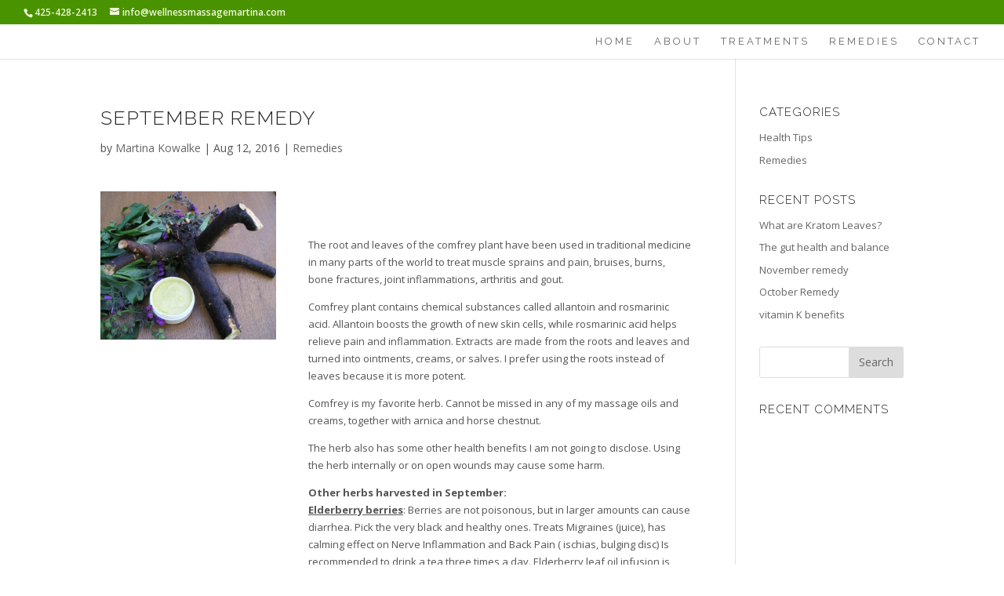

--- FILE ---
content_type: text/html; charset=UTF-8
request_url: http://wellnessmassagemartina.com/september-remedy-2/
body_size: 13175
content:
<!DOCTYPE html>
<html lang="en-US">
<head>
	<meta charset="UTF-8" />
<meta http-equiv="X-UA-Compatible" content="IE=edge">
	<link rel="pingback" href="http://wellnessmassagemartina.com/xmlrpc.php" />

	<script type="text/javascript">
		document.documentElement.className = 'js';
	</script>

	<script>var et_site_url='http://wellnessmassagemartina.com';var et_post_id='646';function et_core_page_resource_fallback(a,b){"undefined"===typeof b&&(b=a.sheet.cssRules&&0===a.sheet.cssRules.length);b&&(a.onerror=null,a.onload=null,a.href?a.href=et_site_url+"/?et_core_page_resource="+a.id+et_post_id:a.src&&(a.src=et_site_url+"/?et_core_page_resource="+a.id+et_post_id))}
</script><meta name='robots' content='index, follow, max-image-preview:large, max-snippet:-1, max-video-preview:-1' />

	<!-- This site is optimized with the Yoast SEO plugin v26.8 - https://yoast.com/product/yoast-seo-wordpress/ -->
	<title>September remedy - wellness massage martina</title>
	<meta name="description" content="Comfrey was widely used by early Greeks and Romans, its name means to &quot;make grow together&quot;,referring to heal fractures, relieve pain and inflammation." />
	<link rel="canonical" href="http://wellnessmassagemartina.com/september-remedy-2/" />
	<meta property="og:locale" content="en_US" />
	<meta property="og:type" content="article" />
	<meta property="og:title" content="September remedy - wellness massage martina" />
	<meta property="og:description" content="Comfrey was widely used by early Greeks and Romans, its name means to &quot;make grow together&quot;,referring to heal fractures, relieve pain and inflammation." />
	<meta property="og:url" content="http://wellnessmassagemartina.com/september-remedy-2/" />
	<meta property="og:site_name" content="wellness massage martina" />
	<meta property="article:author" content="https://www.facebook.com/herbacura" />
	<meta property="article:published_time" content="2016-08-12T17:04:43+00:00" />
	<meta property="article:modified_time" content="2025-05-06T21:40:48+00:00" />
	<meta property="og:image" content="http://wellnessmassagemartina.com/wp-content/uploads/2016/08/comfreybest-768x1024.jpg" />
	<meta property="og:image:width" content="768" />
	<meta property="og:image:height" content="1024" />
	<meta property="og:image:type" content="image/jpeg" />
	<meta name="author" content="Martina Kowalke" />
	<meta name="twitter:card" content="summary_large_image" />
	<meta name="twitter:label1" content="Written by" />
	<meta name="twitter:data1" content="Martina Kowalke" />
	<meta name="twitter:label2" content="Est. reading time" />
	<meta name="twitter:data2" content="3 minutes" />
	<script type="application/ld+json" class="yoast-schema-graph">{"@context":"https://schema.org","@graph":[{"@type":"Article","@id":"http://wellnessmassagemartina.com/september-remedy-2/#article","isPartOf":{"@id":"http://wellnessmassagemartina.com/september-remedy-2/"},"author":{"name":"Martina Kowalke","@id":"https://wellnessmassagemartina.com/#/schema/person/620e2c11e3763be5cd0f043e10206c75"},"headline":"September remedy","datePublished":"2016-08-12T17:04:43+00:00","dateModified":"2025-05-06T21:40:48+00:00","mainEntityOfPage":{"@id":"http://wellnessmassagemartina.com/september-remedy-2/"},"wordCount":633,"image":{"@id":"http://wellnessmassagemartina.com/september-remedy-2/#primaryimage"},"thumbnailUrl":"http://wellnessmassagemartina.com/wp-content/uploads/2016/08/comfreybest.jpg","keywords":["acne","ailments","bone fractures","bruises","burdock root","burdock root remedy","circulatory problems","cold","Comfrey leaves","Comfrey remedy","Comfrey root","congestion","curative","detox","diabetes","eczema","Elderberry remedy","gout","health tip","herbal remedy","horse chestnut","local medicinal plants","Martina massage","Martina Wellness massage","muscle pain","muscles sprains","natural remedy","North Bend remedy","rheumatoid arthritis","September remedy"],"articleSection":["Remedies"],"inLanguage":"en-US"},{"@type":"WebPage","@id":"http://wellnessmassagemartina.com/september-remedy-2/","url":"http://wellnessmassagemartina.com/september-remedy-2/","name":"September remedy - wellness massage martina","isPartOf":{"@id":"https://wellnessmassagemartina.com/#website"},"primaryImageOfPage":{"@id":"http://wellnessmassagemartina.com/september-remedy-2/#primaryimage"},"image":{"@id":"http://wellnessmassagemartina.com/september-remedy-2/#primaryimage"},"thumbnailUrl":"http://wellnessmassagemartina.com/wp-content/uploads/2016/08/comfreybest.jpg","datePublished":"2016-08-12T17:04:43+00:00","dateModified":"2025-05-06T21:40:48+00:00","author":{"@id":"https://wellnessmassagemartina.com/#/schema/person/620e2c11e3763be5cd0f043e10206c75"},"description":"Comfrey was widely used by early Greeks and Romans, its name means to \"make grow together\",referring to heal fractures, relieve pain and inflammation.","breadcrumb":{"@id":"http://wellnessmassagemartina.com/september-remedy-2/#breadcrumb"},"inLanguage":"en-US","potentialAction":[{"@type":"ReadAction","target":["http://wellnessmassagemartina.com/september-remedy-2/"]}]},{"@type":"ImageObject","inLanguage":"en-US","@id":"http://wellnessmassagemartina.com/september-remedy-2/#primaryimage","url":"http://wellnessmassagemartina.com/wp-content/uploads/2016/08/comfreybest.jpg","contentUrl":"http://wellnessmassagemartina.com/wp-content/uploads/2016/08/comfreybest.jpg","width":2448,"height":3264},{"@type":"BreadcrumbList","@id":"http://wellnessmassagemartina.com/september-remedy-2/#breadcrumb","itemListElement":[{"@type":"ListItem","position":1,"name":"Home","item":"https://wellnessmassagemartina.com/"},{"@type":"ListItem","position":2,"name":"September remedy"}]},{"@type":"WebSite","@id":"https://wellnessmassagemartina.com/#website","url":"https://wellnessmassagemartina.com/","name":"wellness massage martina","description":"wellness massage by martina in North Bend, Wa","potentialAction":[{"@type":"SearchAction","target":{"@type":"EntryPoint","urlTemplate":"https://wellnessmassagemartina.com/?s={search_term_string}"},"query-input":{"@type":"PropertyValueSpecification","valueRequired":true,"valueName":"search_term_string"}}],"inLanguage":"en-US"},{"@type":"Person","@id":"https://wellnessmassagemartina.com/#/schema/person/620e2c11e3763be5cd0f043e10206c75","name":"Martina Kowalke","image":{"@type":"ImageObject","inLanguage":"en-US","@id":"https://wellnessmassagemartina.com/#/schema/person/image/","url":"https://secure.gravatar.com/avatar/cb1a02414fbe1d1ebdcd4f6d99a4b6848499e5c5b51aa8cc70c9560d98692323?s=96&d=mm&r=g","contentUrl":"https://secure.gravatar.com/avatar/cb1a02414fbe1d1ebdcd4f6d99a4b6848499e5c5b51aa8cc70c9560d98692323?s=96&d=mm&r=g","caption":"Martina Kowalke"},"sameAs":["http://wellnessmassagemartina.com/","https://www.facebook.com/herbacura"],"url":"http://wellnessmassagemartina.com/author/martina/"}]}</script>
	<!-- / Yoast SEO plugin. -->


<link rel='dns-prefetch' href='//fonts.googleapis.com' />
<link rel="alternate" type="application/rss+xml" title="wellness massage martina &raquo; Feed" href="http://wellnessmassagemartina.com/feed/" />
<link rel="alternate" type="application/rss+xml" title="wellness massage martina &raquo; Comments Feed" href="http://wellnessmassagemartina.com/comments/feed/" />
<link rel="alternate" title="oEmbed (JSON)" type="application/json+oembed" href="http://wellnessmassagemartina.com/wp-json/oembed/1.0/embed?url=http%3A%2F%2Fwellnessmassagemartina.com%2Fseptember-remedy-2%2F" />
<link rel="alternate" title="oEmbed (XML)" type="text/xml+oembed" href="http://wellnessmassagemartina.com/wp-json/oembed/1.0/embed?url=http%3A%2F%2Fwellnessmassagemartina.com%2Fseptember-remedy-2%2F&#038;format=xml" />
<meta content="Divi v.3.27.4" name="generator"/><style id='wp-img-auto-sizes-contain-inline-css' type='text/css'>
img:is([sizes=auto i],[sizes^="auto," i]){contain-intrinsic-size:3000px 1500px}
/*# sourceURL=wp-img-auto-sizes-contain-inline-css */
</style>
<style id='wp-emoji-styles-inline-css' type='text/css'>

	img.wp-smiley, img.emoji {
		display: inline !important;
		border: none !important;
		box-shadow: none !important;
		height: 1em !important;
		width: 1em !important;
		margin: 0 0.07em !important;
		vertical-align: -0.1em !important;
		background: none !important;
		padding: 0 !important;
	}
/*# sourceURL=wp-emoji-styles-inline-css */
</style>
<style id='wp-block-library-inline-css' type='text/css'>
:root{--wp-block-synced-color:#7a00df;--wp-block-synced-color--rgb:122,0,223;--wp-bound-block-color:var(--wp-block-synced-color);--wp-editor-canvas-background:#ddd;--wp-admin-theme-color:#007cba;--wp-admin-theme-color--rgb:0,124,186;--wp-admin-theme-color-darker-10:#006ba1;--wp-admin-theme-color-darker-10--rgb:0,107,160.5;--wp-admin-theme-color-darker-20:#005a87;--wp-admin-theme-color-darker-20--rgb:0,90,135;--wp-admin-border-width-focus:2px}@media (min-resolution:192dpi){:root{--wp-admin-border-width-focus:1.5px}}.wp-element-button{cursor:pointer}:root .has-very-light-gray-background-color{background-color:#eee}:root .has-very-dark-gray-background-color{background-color:#313131}:root .has-very-light-gray-color{color:#eee}:root .has-very-dark-gray-color{color:#313131}:root .has-vivid-green-cyan-to-vivid-cyan-blue-gradient-background{background:linear-gradient(135deg,#00d084,#0693e3)}:root .has-purple-crush-gradient-background{background:linear-gradient(135deg,#34e2e4,#4721fb 50%,#ab1dfe)}:root .has-hazy-dawn-gradient-background{background:linear-gradient(135deg,#faaca8,#dad0ec)}:root .has-subdued-olive-gradient-background{background:linear-gradient(135deg,#fafae1,#67a671)}:root .has-atomic-cream-gradient-background{background:linear-gradient(135deg,#fdd79a,#004a59)}:root .has-nightshade-gradient-background{background:linear-gradient(135deg,#330968,#31cdcf)}:root .has-midnight-gradient-background{background:linear-gradient(135deg,#020381,#2874fc)}:root{--wp--preset--font-size--normal:16px;--wp--preset--font-size--huge:42px}.has-regular-font-size{font-size:1em}.has-larger-font-size{font-size:2.625em}.has-normal-font-size{font-size:var(--wp--preset--font-size--normal)}.has-huge-font-size{font-size:var(--wp--preset--font-size--huge)}.has-text-align-center{text-align:center}.has-text-align-left{text-align:left}.has-text-align-right{text-align:right}.has-fit-text{white-space:nowrap!important}#end-resizable-editor-section{display:none}.aligncenter{clear:both}.items-justified-left{justify-content:flex-start}.items-justified-center{justify-content:center}.items-justified-right{justify-content:flex-end}.items-justified-space-between{justify-content:space-between}.screen-reader-text{border:0;clip-path:inset(50%);height:1px;margin:-1px;overflow:hidden;padding:0;position:absolute;width:1px;word-wrap:normal!important}.screen-reader-text:focus{background-color:#ddd;clip-path:none;color:#444;display:block;font-size:1em;height:auto;left:5px;line-height:normal;padding:15px 23px 14px;text-decoration:none;top:5px;width:auto;z-index:100000}html :where(.has-border-color){border-style:solid}html :where([style*=border-top-color]){border-top-style:solid}html :where([style*=border-right-color]){border-right-style:solid}html :where([style*=border-bottom-color]){border-bottom-style:solid}html :where([style*=border-left-color]){border-left-style:solid}html :where([style*=border-width]){border-style:solid}html :where([style*=border-top-width]){border-top-style:solid}html :where([style*=border-right-width]){border-right-style:solid}html :where([style*=border-bottom-width]){border-bottom-style:solid}html :where([style*=border-left-width]){border-left-style:solid}html :where(img[class*=wp-image-]){height:auto;max-width:100%}:where(figure){margin:0 0 1em}html :where(.is-position-sticky){--wp-admin--admin-bar--position-offset:var(--wp-admin--admin-bar--height,0px)}@media screen and (max-width:600px){html :where(.is-position-sticky){--wp-admin--admin-bar--position-offset:0px}}

/*# sourceURL=wp-block-library-inline-css */
</style><style id='global-styles-inline-css' type='text/css'>
:root{--wp--preset--aspect-ratio--square: 1;--wp--preset--aspect-ratio--4-3: 4/3;--wp--preset--aspect-ratio--3-4: 3/4;--wp--preset--aspect-ratio--3-2: 3/2;--wp--preset--aspect-ratio--2-3: 2/3;--wp--preset--aspect-ratio--16-9: 16/9;--wp--preset--aspect-ratio--9-16: 9/16;--wp--preset--color--black: #000000;--wp--preset--color--cyan-bluish-gray: #abb8c3;--wp--preset--color--white: #ffffff;--wp--preset--color--pale-pink: #f78da7;--wp--preset--color--vivid-red: #cf2e2e;--wp--preset--color--luminous-vivid-orange: #ff6900;--wp--preset--color--luminous-vivid-amber: #fcb900;--wp--preset--color--light-green-cyan: #7bdcb5;--wp--preset--color--vivid-green-cyan: #00d084;--wp--preset--color--pale-cyan-blue: #8ed1fc;--wp--preset--color--vivid-cyan-blue: #0693e3;--wp--preset--color--vivid-purple: #9b51e0;--wp--preset--gradient--vivid-cyan-blue-to-vivid-purple: linear-gradient(135deg,rgb(6,147,227) 0%,rgb(155,81,224) 100%);--wp--preset--gradient--light-green-cyan-to-vivid-green-cyan: linear-gradient(135deg,rgb(122,220,180) 0%,rgb(0,208,130) 100%);--wp--preset--gradient--luminous-vivid-amber-to-luminous-vivid-orange: linear-gradient(135deg,rgb(252,185,0) 0%,rgb(255,105,0) 100%);--wp--preset--gradient--luminous-vivid-orange-to-vivid-red: linear-gradient(135deg,rgb(255,105,0) 0%,rgb(207,46,46) 100%);--wp--preset--gradient--very-light-gray-to-cyan-bluish-gray: linear-gradient(135deg,rgb(238,238,238) 0%,rgb(169,184,195) 100%);--wp--preset--gradient--cool-to-warm-spectrum: linear-gradient(135deg,rgb(74,234,220) 0%,rgb(151,120,209) 20%,rgb(207,42,186) 40%,rgb(238,44,130) 60%,rgb(251,105,98) 80%,rgb(254,248,76) 100%);--wp--preset--gradient--blush-light-purple: linear-gradient(135deg,rgb(255,206,236) 0%,rgb(152,150,240) 100%);--wp--preset--gradient--blush-bordeaux: linear-gradient(135deg,rgb(254,205,165) 0%,rgb(254,45,45) 50%,rgb(107,0,62) 100%);--wp--preset--gradient--luminous-dusk: linear-gradient(135deg,rgb(255,203,112) 0%,rgb(199,81,192) 50%,rgb(65,88,208) 100%);--wp--preset--gradient--pale-ocean: linear-gradient(135deg,rgb(255,245,203) 0%,rgb(182,227,212) 50%,rgb(51,167,181) 100%);--wp--preset--gradient--electric-grass: linear-gradient(135deg,rgb(202,248,128) 0%,rgb(113,206,126) 100%);--wp--preset--gradient--midnight: linear-gradient(135deg,rgb(2,3,129) 0%,rgb(40,116,252) 100%);--wp--preset--font-size--small: 13px;--wp--preset--font-size--medium: 20px;--wp--preset--font-size--large: 36px;--wp--preset--font-size--x-large: 42px;--wp--preset--spacing--20: 0.44rem;--wp--preset--spacing--30: 0.67rem;--wp--preset--spacing--40: 1rem;--wp--preset--spacing--50: 1.5rem;--wp--preset--spacing--60: 2.25rem;--wp--preset--spacing--70: 3.38rem;--wp--preset--spacing--80: 5.06rem;--wp--preset--shadow--natural: 6px 6px 9px rgba(0, 0, 0, 0.2);--wp--preset--shadow--deep: 12px 12px 50px rgba(0, 0, 0, 0.4);--wp--preset--shadow--sharp: 6px 6px 0px rgba(0, 0, 0, 0.2);--wp--preset--shadow--outlined: 6px 6px 0px -3px rgb(255, 255, 255), 6px 6px rgb(0, 0, 0);--wp--preset--shadow--crisp: 6px 6px 0px rgb(0, 0, 0);}:where(.is-layout-flex){gap: 0.5em;}:where(.is-layout-grid){gap: 0.5em;}body .is-layout-flex{display: flex;}.is-layout-flex{flex-wrap: wrap;align-items: center;}.is-layout-flex > :is(*, div){margin: 0;}body .is-layout-grid{display: grid;}.is-layout-grid > :is(*, div){margin: 0;}:where(.wp-block-columns.is-layout-flex){gap: 2em;}:where(.wp-block-columns.is-layout-grid){gap: 2em;}:where(.wp-block-post-template.is-layout-flex){gap: 1.25em;}:where(.wp-block-post-template.is-layout-grid){gap: 1.25em;}.has-black-color{color: var(--wp--preset--color--black) !important;}.has-cyan-bluish-gray-color{color: var(--wp--preset--color--cyan-bluish-gray) !important;}.has-white-color{color: var(--wp--preset--color--white) !important;}.has-pale-pink-color{color: var(--wp--preset--color--pale-pink) !important;}.has-vivid-red-color{color: var(--wp--preset--color--vivid-red) !important;}.has-luminous-vivid-orange-color{color: var(--wp--preset--color--luminous-vivid-orange) !important;}.has-luminous-vivid-amber-color{color: var(--wp--preset--color--luminous-vivid-amber) !important;}.has-light-green-cyan-color{color: var(--wp--preset--color--light-green-cyan) !important;}.has-vivid-green-cyan-color{color: var(--wp--preset--color--vivid-green-cyan) !important;}.has-pale-cyan-blue-color{color: var(--wp--preset--color--pale-cyan-blue) !important;}.has-vivid-cyan-blue-color{color: var(--wp--preset--color--vivid-cyan-blue) !important;}.has-vivid-purple-color{color: var(--wp--preset--color--vivid-purple) !important;}.has-black-background-color{background-color: var(--wp--preset--color--black) !important;}.has-cyan-bluish-gray-background-color{background-color: var(--wp--preset--color--cyan-bluish-gray) !important;}.has-white-background-color{background-color: var(--wp--preset--color--white) !important;}.has-pale-pink-background-color{background-color: var(--wp--preset--color--pale-pink) !important;}.has-vivid-red-background-color{background-color: var(--wp--preset--color--vivid-red) !important;}.has-luminous-vivid-orange-background-color{background-color: var(--wp--preset--color--luminous-vivid-orange) !important;}.has-luminous-vivid-amber-background-color{background-color: var(--wp--preset--color--luminous-vivid-amber) !important;}.has-light-green-cyan-background-color{background-color: var(--wp--preset--color--light-green-cyan) !important;}.has-vivid-green-cyan-background-color{background-color: var(--wp--preset--color--vivid-green-cyan) !important;}.has-pale-cyan-blue-background-color{background-color: var(--wp--preset--color--pale-cyan-blue) !important;}.has-vivid-cyan-blue-background-color{background-color: var(--wp--preset--color--vivid-cyan-blue) !important;}.has-vivid-purple-background-color{background-color: var(--wp--preset--color--vivid-purple) !important;}.has-black-border-color{border-color: var(--wp--preset--color--black) !important;}.has-cyan-bluish-gray-border-color{border-color: var(--wp--preset--color--cyan-bluish-gray) !important;}.has-white-border-color{border-color: var(--wp--preset--color--white) !important;}.has-pale-pink-border-color{border-color: var(--wp--preset--color--pale-pink) !important;}.has-vivid-red-border-color{border-color: var(--wp--preset--color--vivid-red) !important;}.has-luminous-vivid-orange-border-color{border-color: var(--wp--preset--color--luminous-vivid-orange) !important;}.has-luminous-vivid-amber-border-color{border-color: var(--wp--preset--color--luminous-vivid-amber) !important;}.has-light-green-cyan-border-color{border-color: var(--wp--preset--color--light-green-cyan) !important;}.has-vivid-green-cyan-border-color{border-color: var(--wp--preset--color--vivid-green-cyan) !important;}.has-pale-cyan-blue-border-color{border-color: var(--wp--preset--color--pale-cyan-blue) !important;}.has-vivid-cyan-blue-border-color{border-color: var(--wp--preset--color--vivid-cyan-blue) !important;}.has-vivid-purple-border-color{border-color: var(--wp--preset--color--vivid-purple) !important;}.has-vivid-cyan-blue-to-vivid-purple-gradient-background{background: var(--wp--preset--gradient--vivid-cyan-blue-to-vivid-purple) !important;}.has-light-green-cyan-to-vivid-green-cyan-gradient-background{background: var(--wp--preset--gradient--light-green-cyan-to-vivid-green-cyan) !important;}.has-luminous-vivid-amber-to-luminous-vivid-orange-gradient-background{background: var(--wp--preset--gradient--luminous-vivid-amber-to-luminous-vivid-orange) !important;}.has-luminous-vivid-orange-to-vivid-red-gradient-background{background: var(--wp--preset--gradient--luminous-vivid-orange-to-vivid-red) !important;}.has-very-light-gray-to-cyan-bluish-gray-gradient-background{background: var(--wp--preset--gradient--very-light-gray-to-cyan-bluish-gray) !important;}.has-cool-to-warm-spectrum-gradient-background{background: var(--wp--preset--gradient--cool-to-warm-spectrum) !important;}.has-blush-light-purple-gradient-background{background: var(--wp--preset--gradient--blush-light-purple) !important;}.has-blush-bordeaux-gradient-background{background: var(--wp--preset--gradient--blush-bordeaux) !important;}.has-luminous-dusk-gradient-background{background: var(--wp--preset--gradient--luminous-dusk) !important;}.has-pale-ocean-gradient-background{background: var(--wp--preset--gradient--pale-ocean) !important;}.has-electric-grass-gradient-background{background: var(--wp--preset--gradient--electric-grass) !important;}.has-midnight-gradient-background{background: var(--wp--preset--gradient--midnight) !important;}.has-small-font-size{font-size: var(--wp--preset--font-size--small) !important;}.has-medium-font-size{font-size: var(--wp--preset--font-size--medium) !important;}.has-large-font-size{font-size: var(--wp--preset--font-size--large) !important;}.has-x-large-font-size{font-size: var(--wp--preset--font-size--x-large) !important;}
/*# sourceURL=global-styles-inline-css */
</style>

<style id='classic-theme-styles-inline-css' type='text/css'>
/*! This file is auto-generated */
.wp-block-button__link{color:#fff;background-color:#32373c;border-radius:9999px;box-shadow:none;text-decoration:none;padding:calc(.667em + 2px) calc(1.333em + 2px);font-size:1.125em}.wp-block-file__button{background:#32373c;color:#fff;text-decoration:none}
/*# sourceURL=/wp-includes/css/classic-themes.min.css */
</style>
<link rel='stylesheet' id='divi-style-css' href='http://wellnessmassagemartina.com/wp-content/themes/Divi/style.css?ver=3.27.4' type='text/css' media='all' />
<link rel='stylesheet' id='et-builder-googlefonts-cached-css' href='http://fonts.googleapis.com/css?family=Raleway%3A100%2C100italic%2C200%2C200italic%2C300%2C300italic%2Cregular%2Citalic%2C500%2C500italic%2C600%2C600italic%2C700%2C700italic%2C800%2C800italic%2C900%2C900italic%7COpen+Sans%3A300%2C300italic%2Cregular%2Citalic%2C600%2C600italic%2C700%2C700italic%2C800%2C800italic&#038;ver=6.9#038;subset=latin,latin-ext,cyrillic,greek,vietnamese,greek-ext,cyrillic-ext' type='text/css' media='all' />
<link rel='stylesheet' id='dashicons-css' href='http://wellnessmassagemartina.com/wp-includes/css/dashicons.min.css?ver=6.9' type='text/css' media='all' />
<script type="text/javascript" src="http://wellnessmassagemartina.com/wp-includes/js/jquery/jquery.min.js?ver=3.7.1" id="jquery-core-js"></script>
<script type="text/javascript" src="http://wellnessmassagemartina.com/wp-includes/js/jquery/jquery-migrate.min.js?ver=3.4.1" id="jquery-migrate-js"></script>
<link rel="https://api.w.org/" href="http://wellnessmassagemartina.com/wp-json/" /><link rel="alternate" title="JSON" type="application/json" href="http://wellnessmassagemartina.com/wp-json/wp/v2/posts/646" /><link rel="EditURI" type="application/rsd+xml" title="RSD" href="http://wellnessmassagemartina.com/xmlrpc.php?rsd" />
<meta name="generator" content="WordPress 6.9" />
<link rel='shortlink' href='http://wellnessmassagemartina.com/?p=646' />
<meta name="viewport" content="width=device-width, initial-scale=1.0, maximum-scale=1.0, user-scalable=0" /><link rel="icon" href="http://wellnessmassagemartina.com/wp-content/uploads/2016/05/cropped-wellness2-1-32x32.jpg" sizes="32x32" />
<link rel="icon" href="http://wellnessmassagemartina.com/wp-content/uploads/2016/05/cropped-wellness2-1-192x192.jpg" sizes="192x192" />
<link rel="apple-touch-icon" href="http://wellnessmassagemartina.com/wp-content/uploads/2016/05/cropped-wellness2-1-180x180.jpg" />
<meta name="msapplication-TileImage" content="http://wellnessmassagemartina.com/wp-content/uploads/2016/05/cropped-wellness2-1-270x270.jpg" />
<link rel="stylesheet" id="et-core-unified-cached-inline-styles" href="http://wellnessmassagemartina.com/wp-content/cache/et/646/et-core-unified-17691093019962.min.css" onerror="et_core_page_resource_fallback(this, true)" onload="et_core_page_resource_fallback(this)" /></head>
<body class="wp-singular post-template-default single single-post postid-646 single-format-standard wp-theme-Divi et_pb_button_helper_class et_fullwidth_nav et_fullwidth_secondary_nav et_fixed_nav et_show_nav et_hide_primary_logo et_hide_fixed_logo et_cover_background et_secondary_nav_enabled et_pb_gutter osx et_pb_gutters3 et_primary_nav_dropdown_animation_fade et_secondary_nav_dropdown_animation_fade et_pb_footer_columns4 et_header_style_left et_pb_pagebuilder_layout et_smooth_scroll et_right_sidebar et_divi_theme et-db et_minified_js et_minified_css">
	<div id="page-container">

					<div id="top-header">
			<div class="container clearfix">

			
				<div id="et-info">
									<span id="et-info-phone">425-428-2413</span>
				
									<a href="mailto:info@wellnessmassagemartina.com"><span id="et-info-email">info@wellnessmassagemartina.com</span></a>
				
								</div> <!-- #et-info -->

			
				<div id="et-secondary-menu">
								</div> <!-- #et-secondary-menu -->

			</div> <!-- .container -->
		</div> <!-- #top-header -->
		
	
			<header id="main-header" data-height-onload="30">
			<div class="container clearfix et_menu_container">
							<div class="logo_container">
					<span class="logo_helper"></span>
					<a href="http://wellnessmassagemartina.com/">
						<img src="http://wellnessmassagemartina.com/wp-content/uploads/2016/05/cropped-wellness2-1.jpg" alt="wellness massage martina" id="logo" data-height-percentage="54" />
					</a>
				</div>
							<div id="et-top-navigation" data-height="30" data-fixed-height="40">
											<nav id="top-menu-nav">
						<ul id="top-menu" class="nav"><li id="menu-item-89" class="menu-item menu-item-type-post_type menu-item-object-page menu-item-home menu-item-89"><a href="http://wellnessmassagemartina.com/">Home</a></li>
<li id="menu-item-86" class="menu-item menu-item-type-post_type menu-item-object-page menu-item-86"><a href="http://wellnessmassagemartina.com/about/">About</a></li>
<li id="menu-item-88" class="menu-item menu-item-type-post_type menu-item-object-page menu-item-88"><a href="http://wellnessmassagemartina.com/treatments/">Treatments</a></li>
<li id="menu-item-87" class="menu-item menu-item-type-post_type menu-item-object-page menu-item-87"><a href="http://wellnessmassagemartina.com/remedies/">Remedies</a></li>
<li id="menu-item-85" class="menu-item menu-item-type-post_type menu-item-object-page menu-item-85"><a href="http://wellnessmassagemartina.com/contact/">Contact</a></li>
</ul>						</nav>
					
					
					
					
					<div id="et_mobile_nav_menu">
				<div class="mobile_nav closed">
					<span class="select_page">Select Page</span>
					<span class="mobile_menu_bar mobile_menu_bar_toggle"></span>
				</div>
			</div>				</div> <!-- #et-top-navigation -->
			</div> <!-- .container -->
			<div class="et_search_outer">
				<div class="container et_search_form_container">
					<form role="search" method="get" class="et-search-form" action="http://wellnessmassagemartina.com/">
					<input type="search" class="et-search-field" placeholder="Search &hellip;" value="" name="s" title="Search for:" />					</form>
					<span class="et_close_search_field"></span>
				</div>
			</div>
		</header> <!-- #main-header -->
			<div id="et-main-area">
	
<div id="main-content">
		<div class="container">
		<div id="content-area" class="clearfix">
			<div id="left-area">
											<article id="post-646" class="et_pb_post post-646 post type-post status-publish format-standard has-post-thumbnail hentry category-remedies tag-acne tag-ailments tag-bone-fractures tag-bruises tag-burdock-root tag-burdock-root-remedy tag-circulatory-problems tag-cold tag-comfrey-leaves tag-comfrey-remedy tag-comfrey-root tag-congestion tag-curative tag-detox tag-diabetes tag-eczema tag-elderberry-remedy tag-gout tag-health-tip tag-herbal-remedy tag-horse-chestnut tag-local-medicinal-plants tag-martina-massage tag-martina-wellness-massage tag-muscle-pain tag-muscles-sprains tag-natural-remedy tag-north-bend-remedy tag-rheumatoid-arthritis tag-september-remedy">
											<div class="et_post_meta_wrapper">
							<h1 class="entry-title">September remedy</h1>

						<p class="post-meta"> by <span class="author vcard"><a href="http://wellnessmassagemartina.com/author/martina/" title="Posts by Martina Kowalke" rel="author">Martina Kowalke</a></span> | <span class="published">Aug 12, 2016</span> | <a href="http://wellnessmassagemartina.com/category/remedies/" rel="category tag">Remedies</a></p>
												</div> <!-- .et_post_meta_wrapper -->
				
					<div class="entry-content">
					<div id="et-boc" class="et-boc">
			
			<div class="et_builder_inner_content et_pb_gutters3">
				<div class="et_pb_section et_pb_section_0 et_section_regular">
				
				
				
				
					<div class="et_pb_row et_pb_row_0">
				<div class="et_pb_column et_pb_column_1_3 et_pb_column_0  et_pb_css_mix_blend_mode_passthrough">
				
				
				<div class="et_pb_module et_pb_image et_pb_image_0 et_animated et-waypoint">
				
				
				<span class="et_pb_image_wrap "><img decoding="async" src="http://wellnessmassagemartina.com/wp-content/uploads/2016/08/comfrey1.jpg" alt="comfrey health benefits" title="comfrey remedy" srcset="http://wellnessmassagemartina.com/wp-content/uploads/2016/08/comfrey1.jpg 594w, http://wellnessmassagemartina.com/wp-content/uploads/2016/08/comfrey1-300x254.jpg 300w" sizes="(max-width: 594px) 100vw, 594px" /></span>
			</div>
			</div> <!-- .et_pb_column --><div class="et_pb_column et_pb_column_2_3 et_pb_column_1  et_pb_css_mix_blend_mode_passthrough et-last-child">
				
				
				<div class="et_pb_module et_pb_text et_pb_text_0 et_pb_bg_layout_light  et_pb_text_align_left">
				
				
				<div class="et_pb_text_inner"><div class="fullwidthblock hl-box-tab-navigation c">
<div class="grid978">
<div class="row12">
<div class="span12">
<nav class="hl-tab-navigation sticky">
<div class="hl-tabs-tabnav">
<p>&nbsp;</p>
</div>
</nav>
</div>
</div>
</div>
</div>
<div class="grid648">
<div class="container-article">
<article class="hl-article-toc">
<div class="box-img-article"></div>
<div id="TOC_TITLE_1" class="content_body">
<p>&nbsp;</p>
<p>The root and leaves of the comfrey plant have been used in traditional medicine in many parts of the world to treat muscle sprains and pain, bruises, burns, bone fractures, joint inflammations, arthritis and gout.</p>
<p>Comfrey plant contains chemical substances called allantoin and rosmarinic acid. Allantoin boosts the growth of new skin cells, while rosmarinic acid helps relieve pain and inflammation. Extracts are made from the roots and leaves and turned into ointments, creams, or salves. I prefer using the roots instead of leaves because it is more potent.</p>
<p>Comfrey is my favorite herb. Cannot be missed in any of my massage oils and creams, together with arnica and horse chestnut.</p>
<p>The herb also has some other health benefits I am not going to disclose. Using the herb internally or on open wounds may cause some harm.</p>
<p><strong>Other herbs harvested in September:</strong></p>
</div>
</article>
</div>
</div>
<p><span style="text-decoration: underline;"><strong>Elderberry berries</strong></span>: Berries are not poisonous, but in larger amounts can cause diarrhea. Pick the very black and healthy ones. Treats Migraines (juice), has calming effect on Nerve Inflammation and Back Pain ( ischias, bulging disc) Is recommended to drink a tea three times a day. Elderberry leaf oil infusion is great to massage over sore parts of the body.</p>
<p><span style="text-decoration: underline;"><strong>Juniper berries</strong></span>: it has Antibacterial, <a class="chartID" href="http://www.anniesremedy.com/chart.php?prop_ID=107"> </a>AntiCancer, Anti Rheumatic, Antispasmodic, AntiViral,  Astringent, Depurative and Diuretic properties. It makes it a great remedy for Rheumatoid Arthritis, Bladder Infection, Detox, Cold and Congestion and Gout. Has a Sedative Effect. It is a great Skin Tonic. Can be used for Acne, Eczema and Cellulite as a herbal steam. Juniper berry has to be avoided during pregnancy and when there is a kidney disease.</p>
<p><span style="text-decoration: underline;"><strong>Horse chestnut</strong></span>: treats circulation problems such as Varicose Veins, Pain, Ankle Swelling, Itching and nighttime Leg Cramping. May lower blood sugar in people with Diabetes. The herb extract might slow blood clotting, increasing the risk of bruising and bleeding in people taking aspirin, ibuprofen, coumadin or other drugs that slow clotting.</p>
<p><span style="text-decoration: underline;"><strong>Burdock root:</strong></span> is a Blood Purifier, Lymphatic System Strengthener, natural Diuretic and Skin Healer. It also defends against Diabetes, combats Cancer, improves Arthritis, helps treat an enlarged Spleen and fights Tonsillitis. Can be eaten in large quantities as a <em>root </em>vegetable, and is very rich in important fibers.</p>
<p>&nbsp;</p></div>
			</div> <!-- .et_pb_text --><div class="et_pb_module et_pb_cta_0 et_hover_enabled et_pb_promo et_pb_bg_layout_light  et_pb_text_align_left et_pb_no_bg">
				
				
				<div class="et_pb_promo_description">
					
					<div><p>Please contact me if you have any questions about these remedies or would like more details on the process of making and finding the ingredients. I will be happy to answer any questions you may have.</p></div>
				</div>
				<div class="et_pb_button_wrapper"><a class="et_pb_button et_pb_promo_button" href="http://wellnessmassagemartina.com/contact/">Contact Me</a></div>
			</div>
			</div> <!-- .et_pb_column -->
				
				
			</div> <!-- .et_pb_row -->
				
				
			</div> <!-- .et_pb_section --><div class="et_pb_section et_pb_section_1 et_section_regular">
				
				
				
				
					<div class="et_pb_row et_pb_row_1 et_pb_row_empty">
				
				
				
			</div> <!-- .et_pb_row -->
				
				
			</div> <!-- .et_pb_section --><div class="et_pb_section et_pb_section_2 et_section_regular">
				
				
				
				
					<div class="et_pb_row et_pb_row_2 et_pb_row_empty">
				
				
				
			</div> <!-- .et_pb_row -->
				
				
			</div> <!-- .et_pb_section -->			</div>
			
		</div>					</div> <!-- .entry-content -->
					<div class="et_post_meta_wrapper">
										</div> <!-- .et_post_meta_wrapper -->
				</article> <!-- .et_pb_post -->

						</div> <!-- #left-area -->

				<div id="sidebar">
		<div id="categories-3" class="et_pb_widget widget_categories"><h4 class="widgettitle">Categories</h4>
			<ul>
					<li class="cat-item cat-item-1"><a href="http://wellnessmassagemartina.com/category/health-tips/">Health Tips</a>
</li>
	<li class="cat-item cat-item-156"><a href="http://wellnessmassagemartina.com/category/remedies/">Remedies</a>
</li>
			</ul>

			</div> <!-- end .et_pb_widget -->
		<div id="recent-posts-2" class="et_pb_widget widget_recent_entries">
		<h4 class="widgettitle">Recent Posts</h4>
		<ul>
											<li>
					<a href="http://wellnessmassagemartina.com/what-are-kratom-leaves/">What are Kratom Leaves?</a>
									</li>
											<li>
					<a href="http://wellnessmassagemartina.com/gut-health-balance/">The gut health and balance</a>
									</li>
											<li>
					<a href="http://wellnessmassagemartina.com/november-remedy/">November remedy</a>
									</li>
											<li>
					<a href="http://wellnessmassagemartina.com/october-remedy/">October Remedy</a>
									</li>
											<li>
					<a href="http://wellnessmassagemartina.com/vitamin-k-benefits/">vitamin K benefits</a>
									</li>
					</ul>

		</div> <!-- end .et_pb_widget --><div id="search-2" class="et_pb_widget widget_search"><form role="search" method="get" id="searchform" class="searchform" action="http://wellnessmassagemartina.com/">
				<div>
					<label class="screen-reader-text" for="s">Search for:</label>
					<input type="text" value="" name="s" id="s" />
					<input type="submit" id="searchsubmit" value="Search" />
				</div>
			</form></div> <!-- end .et_pb_widget --><div id="recent-comments-2" class="et_pb_widget widget_recent_comments"><h4 class="widgettitle">Recent Comments</h4><ul id="recentcomments"></ul></div> <!-- end .et_pb_widget -->	</div> <!-- end #sidebar -->
		</div> <!-- #content-area -->
	</div> <!-- .container -->
	</div> <!-- #main-content -->


	<span class="et_pb_scroll_top et-pb-icon"></span>


			<footer id="main-footer">
				

		
				<div id="footer-bottom">
					<div class="container clearfix">
				<div id="footer-info"><p id="footer-info">Designed by | <a href="http://thesingingtree.com/" target="blank">The Singing Tree</a></p></div>					</div>	<!-- .container -->
				</div>
			</footer> <!-- #main-footer -->
		</div> <!-- #et-main-area -->


	</div> <!-- #page-container -->

	<script type="speculationrules">
{"prefetch":[{"source":"document","where":{"and":[{"href_matches":"/*"},{"not":{"href_matches":["/wp-*.php","/wp-admin/*","/wp-content/uploads/*","/wp-content/*","/wp-content/plugins/*","/wp-content/themes/Divi/*","/*\\?(.+)"]}},{"not":{"selector_matches":"a[rel~=\"nofollow\"]"}},{"not":{"selector_matches":".no-prefetch, .no-prefetch a"}}]},"eagerness":"conservative"}]}
</script>
	<script type="text/javascript">
				var et_animation_data = [{"class":"et_pb_image_0","style":"slideLeft","repeat":"once","duration":"500ms","delay":"0ms","intensity":"10%","starting_opacity":"0%","speed_curve":"ease-in-out"}];
			</script>
	<script type="text/javascript" id="divi-custom-script-js-extra">
/* <![CDATA[ */
var DIVI = {"item_count":"%d Item","items_count":"%d Items"};
var et_shortcodes_strings = {"previous":"Previous","next":"Next"};
var et_pb_custom = {"ajaxurl":"http://wellnessmassagemartina.com/wp-admin/admin-ajax.php","images_uri":"http://wellnessmassagemartina.com/wp-content/themes/Divi/images","builder_images_uri":"http://wellnessmassagemartina.com/wp-content/themes/Divi/includes/builder/images","et_frontend_nonce":"18f7fc4da2","subscription_failed":"Please, check the fields below to make sure you entered the correct information.","et_ab_log_nonce":"7007c4ac2a","fill_message":"Please, fill in the following fields:","contact_error_message":"Please, fix the following errors:","invalid":"Invalid email","captcha":"Captcha","prev":"Prev","previous":"Previous","next":"Next","wrong_captcha":"You entered the wrong number in captcha.","ignore_waypoints":"no","is_divi_theme_used":"1","widget_search_selector":".widget_search","is_ab_testing_active":"","page_id":"646","unique_test_id":"","ab_bounce_rate":"5","is_cache_plugin_active":"no","is_shortcode_tracking":"","tinymce_uri":""};
var et_pb_box_shadow_elements = [];
//# sourceURL=divi-custom-script-js-extra
/* ]]> */
</script>
<script type="text/javascript" src="http://wellnessmassagemartina.com/wp-content/themes/Divi/js/custom.min.js?ver=3.27.4" id="divi-custom-script-js"></script>
<script type="text/javascript" src="http://wellnessmassagemartina.com/wp-content/themes/Divi/core/admin/js/common.js?ver=3.27.4" id="et-core-common-js"></script>
<script id="wp-emoji-settings" type="application/json">
{"baseUrl":"https://s.w.org/images/core/emoji/17.0.2/72x72/","ext":".png","svgUrl":"https://s.w.org/images/core/emoji/17.0.2/svg/","svgExt":".svg","source":{"concatemoji":"http://wellnessmassagemartina.com/wp-includes/js/wp-emoji-release.min.js?ver=6.9"}}
</script>
<script type="module">
/* <![CDATA[ */
/*! This file is auto-generated */
const a=JSON.parse(document.getElementById("wp-emoji-settings").textContent),o=(window._wpemojiSettings=a,"wpEmojiSettingsSupports"),s=["flag","emoji"];function i(e){try{var t={supportTests:e,timestamp:(new Date).valueOf()};sessionStorage.setItem(o,JSON.stringify(t))}catch(e){}}function c(e,t,n){e.clearRect(0,0,e.canvas.width,e.canvas.height),e.fillText(t,0,0);t=new Uint32Array(e.getImageData(0,0,e.canvas.width,e.canvas.height).data);e.clearRect(0,0,e.canvas.width,e.canvas.height),e.fillText(n,0,0);const a=new Uint32Array(e.getImageData(0,0,e.canvas.width,e.canvas.height).data);return t.every((e,t)=>e===a[t])}function p(e,t){e.clearRect(0,0,e.canvas.width,e.canvas.height),e.fillText(t,0,0);var n=e.getImageData(16,16,1,1);for(let e=0;e<n.data.length;e++)if(0!==n.data[e])return!1;return!0}function u(e,t,n,a){switch(t){case"flag":return n(e,"\ud83c\udff3\ufe0f\u200d\u26a7\ufe0f","\ud83c\udff3\ufe0f\u200b\u26a7\ufe0f")?!1:!n(e,"\ud83c\udde8\ud83c\uddf6","\ud83c\udde8\u200b\ud83c\uddf6")&&!n(e,"\ud83c\udff4\udb40\udc67\udb40\udc62\udb40\udc65\udb40\udc6e\udb40\udc67\udb40\udc7f","\ud83c\udff4\u200b\udb40\udc67\u200b\udb40\udc62\u200b\udb40\udc65\u200b\udb40\udc6e\u200b\udb40\udc67\u200b\udb40\udc7f");case"emoji":return!a(e,"\ud83e\u1fac8")}return!1}function f(e,t,n,a){let r;const o=(r="undefined"!=typeof WorkerGlobalScope&&self instanceof WorkerGlobalScope?new OffscreenCanvas(300,150):document.createElement("canvas")).getContext("2d",{willReadFrequently:!0}),s=(o.textBaseline="top",o.font="600 32px Arial",{});return e.forEach(e=>{s[e]=t(o,e,n,a)}),s}function r(e){var t=document.createElement("script");t.src=e,t.defer=!0,document.head.appendChild(t)}a.supports={everything:!0,everythingExceptFlag:!0},new Promise(t=>{let n=function(){try{var e=JSON.parse(sessionStorage.getItem(o));if("object"==typeof e&&"number"==typeof e.timestamp&&(new Date).valueOf()<e.timestamp+604800&&"object"==typeof e.supportTests)return e.supportTests}catch(e){}return null}();if(!n){if("undefined"!=typeof Worker&&"undefined"!=typeof OffscreenCanvas&&"undefined"!=typeof URL&&URL.createObjectURL&&"undefined"!=typeof Blob)try{var e="postMessage("+f.toString()+"("+[JSON.stringify(s),u.toString(),c.toString(),p.toString()].join(",")+"));",a=new Blob([e],{type:"text/javascript"});const r=new Worker(URL.createObjectURL(a),{name:"wpTestEmojiSupports"});return void(r.onmessage=e=>{i(n=e.data),r.terminate(),t(n)})}catch(e){}i(n=f(s,u,c,p))}t(n)}).then(e=>{for(const n in e)a.supports[n]=e[n],a.supports.everything=a.supports.everything&&a.supports[n],"flag"!==n&&(a.supports.everythingExceptFlag=a.supports.everythingExceptFlag&&a.supports[n]);var t;a.supports.everythingExceptFlag=a.supports.everythingExceptFlag&&!a.supports.flag,a.supports.everything||((t=a.source||{}).concatemoji?r(t.concatemoji):t.wpemoji&&t.twemoji&&(r(t.twemoji),r(t.wpemoji)))});
//# sourceURL=http://wellnessmassagemartina.com/wp-includes/js/wp-emoji-loader.min.js
/* ]]> */
</script>
</body>
</html>
